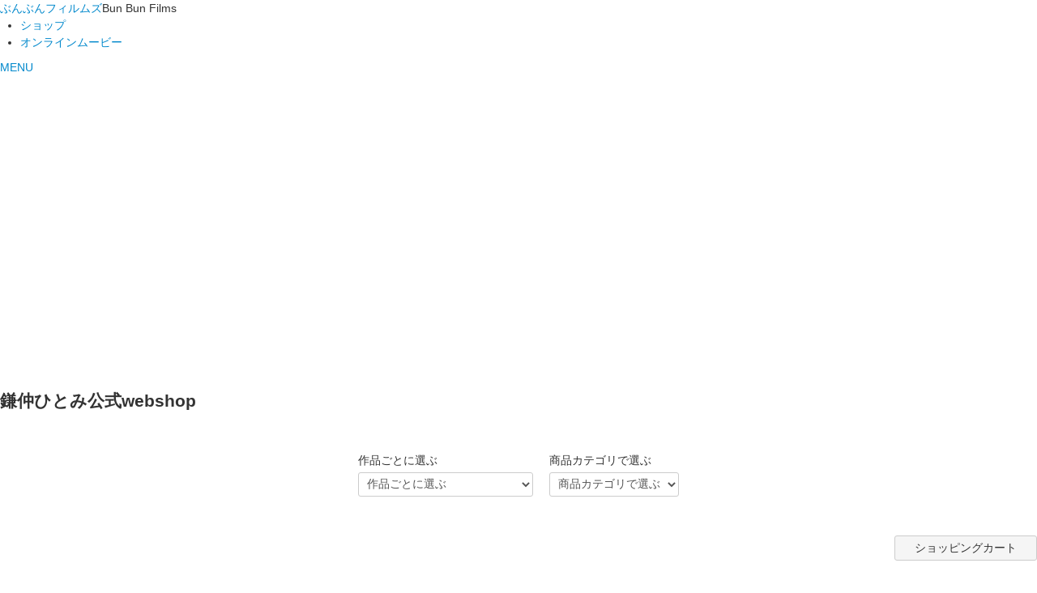

--- FILE ---
content_type: text/html; charset=EUC-JP
request_url: http://shop.kamanaka.com/?mode=grp&gid=742652&sort=n
body_size: 5131
content:
<!DOCTYPE html PUBLIC "-//W3C//DTD XHTML 1.0 Transitional//EN" "http://www.w3.org/TR/xhtml1/DTD/xhtml1-transitional.dtd">
<html xmlns:og="http://ogp.me/ns#" xmlns:fb="http://www.facebook.com/2008/fbml" xmlns:mixi="http://mixi-platform.com/ns#" xmlns="http://www.w3.org/1999/xhtml" xml:lang="ja" lang="ja" dir="ltr">
<head>
<meta http-equiv="content-type" content="text/html; charset=euc-jp" />
<meta http-equiv="X-UA-Compatible" content="IE=edge,chrome=1" />
<title>ミツバチの羽音と地球の回転</title>
<meta name="Keywords" content="ミツバチの羽音と地球の回転,kamanaka" />
<meta name="Description" content="" />
<meta name="Author" content="" />
<meta name="Copyright" content="GMOペパボ" />
<meta http-equiv="content-style-type" content="text/css" />
<meta http-equiv="content-script-type" content="text/javascript" />
<link rel="stylesheet" href="http://shop.kamanaka.com/css/framework/colormekit.css" type="text/css" />
<link rel="stylesheet" href="http://shop.kamanaka.com/css/framework/colormekit-responsive.css" type="text/css" />
<link rel="stylesheet" href="https://img07.shop-pro.jp/PA01256/748/css/5/index.css?cmsp_timestamp=20220708181847" type="text/css" />
<link rel="stylesheet" href="https://img07.shop-pro.jp/PA01256/748/css/5/product_list.css?cmsp_timestamp=20220708181847" type="text/css" />

<link rel="alternate" type="application/rss+xml" title="rss" href="http://shop.kamanaka.com/?mode=rss" />
<script type="text/javascript" src="//ajax.googleapis.com/ajax/libs/jquery/1.7.2/jquery.min.js" ></script>
<meta property="og:title" content="ミツバチの羽音と地球の回転" />
<meta property="og:description" content="" />
<meta property="og:url" content="http://shop.kamanaka.com?mode=grp&gid=742652&sort=n" />
<meta property="og:site_name" content="鎌仲ひとみ　公式WEBSHOP" />
<meta property="og:image" content=""/>
<script>
  var Colorme = {"page":"product_list","shop":{"account_id":"PA01256748","title":"\u938c\u4ef2\u3072\u3068\u307f\u3000\u516c\u5f0fWEBSHOP"},"basket":{"total_price":0,"items":[]},"customer":{"id":null}};

  (function() {
    function insertScriptTags() {
      var scriptTagDetails = [];
      var entry = document.getElementsByTagName('script')[0];

      scriptTagDetails.forEach(function(tagDetail) {
        var script = document.createElement('script');

        script.type = 'text/javascript';
        script.src = tagDetail.src;
        script.async = true;

        if( tagDetail.integrity ) {
          script.integrity = tagDetail.integrity;
          script.setAttribute('crossorigin', 'anonymous');
        }

        entry.parentNode.insertBefore(script, entry);
      })
    }

    window.addEventListener('load', insertScriptTags, false);
  })();
</script>
</head>
<body>
<meta name="colorme-acc-payload" content="?st=1&pt=10033&ut=742652&at=PA01256748&v=20260128063254&re=&cn=0d276b53aa4250fa8062b3f3e5b99805" width="1" height="1" alt="" /><script>!function(){"use strict";Array.prototype.slice.call(document.getElementsByTagName("script")).filter((function(t){return t.src&&t.src.match(new RegExp("dist/acc-track.js$"))})).forEach((function(t){return document.body.removeChild(t)})),function t(c){var r=arguments.length>1&&void 0!==arguments[1]?arguments[1]:0;if(!(r>=c.length)){var e=document.createElement("script");e.onerror=function(){return t(c,r+1)},e.src="https://"+c[r]+"/dist/acc-track.js?rev=3",document.body.appendChild(e)}}(["acclog001.shop-pro.jp","acclog002.shop-pro.jp"])}();</script><div class="shop">
        <script src="https://img.shop-pro.jp/tmpl_js/73/jquery.tile.js"></script>
        <script src="https://img.shop-pro.jp/tmpl_js/73/jquery.skOuterClick.js"></script>
        <script type="text/javascript" src="https://bunbunfilms.com/wp-content/themes/bunbun/js/common.js"></script>
        <link rel="stylesheet" href="https://bunbunfilms.com/wp-content/themes/bunbun/css/reset.css" type="text/css">
        <link rel="stylesheet" href="https://bunbunfilms.com/wp-content/themes/bunbun/style.css" type="text/css">
        <link href="https://fonts.googleapis.com/css?family=Noto+Sans+JP:300,400,500,600&amp;display=swap&amp;subset=japanese" rel="stylesheet">
        <link href="https://fonts.googleapis.com/css2?family=M+PLUS+Rounded+1c:wght@700&amp;family=Roboto+Condensed:wght@300&amp;display=swap" rel="stylesheet">
        <header id="header" class="site-header">
            <div id="head-inner" class="clearfix">
                <div id="logo"><a href="https://bunbunfilms.com">ぶんぶんフィルムズ</a><span>Bun Bun Films</span></div>
                <div id="link-outer">
                    <ul>
                        <li><a href="http://shop.kamanaka.com/" target="_blank">ショップ</a></li>
                        <li><a href="https://vimeo.com/bunbunfilims" target="_blank">オンラインムービー</a></li>
                    </ul>
                </div>
                <a class="menu"><span class="menu-txt">MENU</span><span class="bar" id="bar01"></span> <span class="bar" id="bar02"></span> <span class="bar" id="bar03"></span></a>
                <nav id="nav" style="visibility: hidden;" class="">
                    <div id="nav-wrap">
                        <ul id="menu-mainnavigation" class="nav-column">
                            <li id="menu-item-28" class="menu-item menu-item-type-post_type menu-item-object-page menu-item-home current-menu-item page_item page-item-11 current_page_item menu-item-28"><a href="https://bunbunfilms.com/" aria-current="page">ホーム</a></li>
                            <li id="menu-item-31" class="menu-item menu-item-type-post_type menu-item-object-page menu-item-31"><a href="https://bunbunfilms.com/about/">ぶんぶんフィルムズ</a></li>
                            <li id="menu-item-33" class="menu-item menu-item-type-post_type menu-item-object-page menu-item-33"><a href="https://bunbunfilms.com/work/">劇場公開作品</a></li>
                            <li id="menu-item-10957" class="menu-item menu-item-type-custom menu-item-object-custom menu-item-10957"><a href="https://bunbunfilms.com/theater/">上映スケジュール</a></li>
                            <li id="menu-item-34" class="menu-item menu-item-type-post_type menu-item-object-page menu-item-34"><a href="https://bunbunfilms.com/screenings/">自主上映について</a></li>
                            <li id="menu-item-30" class="menu-item menu-item-type-post_type menu-item-object-page menu-item-30"><a href="https://bunbunfilms.com/news/">お知らせ</a></li>
                            <li id="menu-item-44" class="menu-item menu-item-type-custom menu-item-object-custom menu-item-44"><a href="http://shop.kamanaka.com/" target="_blank">ショップ</a></li>
                            <li id="menu-item-45" class="menu-item menu-item-type-custom menu-item-object-custom menu-item-45"><a href="https://vimeo.com/ondemand/canon" target="_blank">オンラインムービー</a></li>
                            <li id="menu-item-29" class="menu-item menu-item-type-post_type menu-item-object-page menu-item-29"><a href="https://bunbunfilms.com/contact/">お問い合わせ</a></li>
                        </ul>
                    </div>

                    <div id="nav-sub">
                        <ul id="menu-subnavigation" class="">
                            
                            <li id="menu-item-42" class="menu-item menu-item-type-post_type menu-item-object-page menu-item-42"><a target="_blank" href="https://www.bunsapo.com/">ぶんぶんサポーターズクラブ</a></li>
                        </ul>
                    </div>

                    <div id="nav-social" class="clearfix">
                        <ul>
                            <li>
                                <a href="https://twitter.com/kama38" target="_blank"><img src="https://bunbunfilms.com/wp-content/themes/bunbun/images/ico_tw.png" width="27" alt="ぶんぶんフィルムズ Twitter"></a>
                            </li>
                            <li>
                                <a href="https://www.facebook.com/kamanaka.official/" target="_blank"><img src="https://bunbunfilms.com/wp-content/themes/bunbun/images/ico_fb.png" width="12" alt="ぶんぶんフィルムズ Facebook"></a>
                            </li>
                            <li>
                                <a href="https://www.instagram.com/bunbun_films/" target="_blank"><img src="https://bunbunfilms.com/wp-content/themes/bunbun/images/ico_insta.png" width="26" alt="ぶんぶんフィルムズ　Instagram "></a>
                            </li>

                        </ul>
                    </div>


                </nav>
            </div>
        </header>
        
        <div class="contentsArea">
					
					<section class="w980 nav-area">
						<h1>鎌仲ひとみ公式webshop</h1>
						<div class="select-area">
	<div class="select-box">
<label for="select-box1" class="label select-box1"><span class="label-desc">作品ごとに選ぶ</span> </label>
<select id="select-box1" class="form-select" onchange="document.location.href=this.options[this.selectedIndex].value;">
<option selected="" value="./">作品ごとに選ぶ</option>
<option value="http://shop.kamanaka.com/?mode=grp&gid=752395">小さき声のカノン</option>
<option value="http://shop.kamanaka.com/?mode=grp&gid=742650">内部被ばくを生き抜く</option>
<option value="http://shop.kamanaka.com/?mode=grp&gid=742652">ミツバチの羽音と地球の回転</option>
<option value="http://shop.kamanaka.com/?mode=grp&gid=752397">六ヶ所村ラプソディー</option>
<option value="http://shop.kamanaka.com/?mode=grp&gid=752398">ヒバクシャ－世界の終わりに</option>
<option value="http://shop.kamanaka.com/?mode=grp&gid=1382115">戦争のつくりかた</option>
</select>
</div>

<div class="select-box">
<label for="select-box2" class="label select-box1"><span class="label-desc">商品カテゴリで選ぶ</span> </label>
<select id="select-box2" class="form-select" onchange="document.location.href=this.options[this.selectedIndex].value;">
<option selected="" value="./">商品カテゴリで選ぶ</option>
<option value="http://shop.kamanaka.com/?mode=cate&cbid=1852150&csid=0">前売券</option>
<option value="http://shop.kamanaka.com/?mode=cate&cbid=1617425&csid=0">DVD</option>
<option value="http://shop.kamanaka.com/?mode=cate&cbid=1632827&csid=0">特別セット</option>
<option value="http://shop.kamanaka.com/?mode=cate&cbid=1632825&csid=0">パンフレット</option>
<option value="http://shop.kamanaka.com/?mode=cate&cbid=1632826&csid=0">他グッズ</option>
</select>
</div>
</div>
					</section>
					
					<section class="w980">
<div class="product_list">
<div class="text-right">
<a href="https://kamanaka.shop-pro.jp/cart/proxy/basket?shop_id=PA01256748&shop_domain=shop.kamanaka.com" class="btn btn-cart"><i class="icon-cart"></i>ショッピングカート</a>
</div>

<div class="prd_lst_block container_section">

<h2 class="ttl_h2">
ミツバチの羽音と地球の回転
</h2>



<ul class="prd_lst prd_lst_s clearfix">
<li class="prd_lst_unit prd_lst_unit_s">
<a href="?pid=65382066" class="prd_lst_link">
<img src="https://img07.shop-pro.jp/PA01256/748/product/65382066_th.jpg?20131016194601" class="prd_lst_img" alt="ミツバチの羽音と地球の回転　パンフレット" />
</a>
<span class="prd_lst_name prd_lst_span">
<a href="?pid=65382066">ミツバチの羽音と地球の回転　パンフレット</a>
</span>
<span class="prd_lst_price prd_lst_span">800円(税73円)</span>
</li>
<li class="prd_lst_unit prd_lst_unit_s">
<a href="?pid=64375509" class="prd_lst_link">
<img src="https://img07.shop-pro.jp/PA01256/748/product/64375509_th.jpg?20131011190924" class="prd_lst_img" alt="ミツバチの羽音と地球の回転　DVD" />
</a>
<span class="prd_lst_name prd_lst_span">
<a href="?pid=64375509">ミツバチの羽音と地球の回転　DVD</a>
</span>
<span class="prd_lst_price prd_lst_span">4,950円(税450円)</span>
</li>
</ul>
<div class="prd_lst_pager">
<ul>
<li class="prd_lst_pager_prev">
<span class="icon icon_prev_dis">前のページ</span>
</li>
<li class="prd_lst_pos">
<b>2</b><span>商品中</span>&nbsp;<b>1-2</b><span>商品</span>
</li>
<li class="prd_lst_pager_next">
<span class="icon icon_next_dis">次のページ</span>
</li>
</ul>
</div>

</div>

</div>
	<div>
<a href="./" class="btn-sq">トップに戻る</a>
                </div>
</section>            <section class="w980">
    <div class="module_information">
        <h2>当オンラインショップでは取り扱っていない商品について</h2>
        <!--<p class="text-center">
            <a href="http://chikyutomo.cart.fc2.com/?ca=7" target="_blank" class="hover"><img src="https://img07.shop-pro.jp/PA01256/748/etc/banner_information_01.png?2041005317" alt="六ヶ所ラプソディー"></a>
        </p>-->
        <p class="text-center">
            <a href="http://goo.gl/MIrfBc" target="_blank" class="hover"><img src="https://img07.shop-pro.jp/PA01256/748/etc/banner_information_02.png?2041005612" alt="六ヶ所ラプソディー"></a>
        </p>
        <ul class="inline">
            <li><a href="http://goo.gl/MIrfBc" target="_blank">AMAZON</a></li>
            <li><a href="http://goo.gl/Z4vJ1F" target="_blank">紀伊國屋書店</a></li>
        </ul>
        
    </div>
</section>
        </div>
        
        <div id="page-top"></div>
        <footer>
            <div id="footInner">
                <div id="foot-navi-wrap" class="clearfix">
                    <ul id="menu-mainnavigation-1" class="nav-column">
                        <li class="menu-item menu-item-type-post_type menu-item-object-page menu-item-home current-menu-item page_item page-item-11 current_page_item menu-item-28"><a href="https://bunbunfilms.com/" aria-current="page">ホーム</a></li>
                        <li class="menu-item menu-item-type-post_type menu-item-object-page menu-item-31"><a href="https://bunbunfilms.com/about/">ぶんぶんフィルムズ</a></li>
                        <li class="menu-item menu-item-type-post_type menu-item-object-page menu-item-33"><a href="https://bunbunfilms.com/work/">劇場公開作品</a></li>
                        <li class="menu-item menu-item-type-post_type menu-item-object-page menu-item-32"><a href="https://bunbunfilms.com/theaters/">上映スケジュール</a></li>
                        <li class="menu-item menu-item-type-post_type menu-item-object-page menu-item-34"><a href="https://bunbunfilms.com/screenings/">自主上映について</a></li>
                        <li class="menu-item menu-item-type-post_type menu-item-object-page menu-item-30"><a href="https://bunbunfilms.com/news/">お知らせ</a></li>
                        <li class="menu-item menu-item-type-custom menu-item-object-custom menu-item-44"><a href="https://bunbunfilms.official.ec/">ショップ</a></li>
                        <li class="menu-item menu-item-type-custom menu-item-object-custom menu-item-45"><a href="https://vimeo.com/ondemand/canon">オンラインムービー</a></li>
                        <li class="menu-item menu-item-type-post_type menu-item-object-page menu-item-29"><a href="https://bunbunfilms.com/contact/">お問い合わせ</a></li>
                    </ul>
                </div>
                <div id="foot-bottom">
                    <div id="foot-logo"><a href="https://bunbunfilms.com/wp">ぶんぶんフィルムズ</a><span>Bun Bun Films</span></div>
                    <div class="nav-social">
                        <ul>
                            <li>
                                <a href="https://twitter.com/kama38" target="_blank"><img src="https://bunbunfilms.com/wp-content/themes/bunbun/images/ico_tw.png" width="27" alt="ぶんぶんフィルムズ Twitter"></a>
                            </li>
                            <li>
                                <a href="https://www.facebook.com/kamanaka.official/" target="_blank"><img src="https://bunbunfilms.com/wp-content/themes/bunbun/images/ico_fb.png" width="12" alt="ぶんぶんフィルムズ Facebook"></a>
                            </li>
                            <li>
                                <a href="https://www.instagram.com/bunbun_films/" target="_blank"><img src="https://bunbunfilms.com/wp-content/themes/bunbun/images/ico_insta.png" width="26" alt="ぶんぶんフィルムズ　Instagram "></a>
                            </li>

                        </ul>
                    </div>
                    <div id="foot-sub-navi">
                        <ul id="menu-subnavigation-1" class="">
                            
                            <li class="menu-item menu-item-type-post_type menu-item-object-page menu-item-42"><a target="_blank" href="https://www.bunsapo.com/">ぶんぶんサポーターズクラブ</a></li>
                        </ul>
                    </div>
                </div>
                <div id="copyright">&#169;2020 BUNBUN FILMS allrights reserved.</div>
            </div>
        </footer>

        <script>
            $(function() {
                // viewport
                var viewport = document.createElement('meta');
                viewport.setAttribute('name', 'viewport');
                viewport.setAttribute('content', 'width=device-width, initial-scale=1.0, maximum-scale=1.0');
                document.getElementsByTagName('head')[0].appendChild(viewport);

                function window_size_switch_func() {
                    if ($(window).width() >= 768) {
                        // product option switch -> table
                        $('#prd-opt-table').html($('.prd-opt-table').html());
                        $('#prd-opt-table table').addClass('table table-bordered');
                        $('#prd-opt-select').empty();
                    } else {
                        // product option switch -> select
                        $('#prd-opt-table').empty();
                        if ($('#prd-opt-select > *').size() == 0) {
                            $('#prd-opt-select').append($('.prd-opt-select').html());
                        }
                    }
                }
                window_size_switch_func();
                $(window).load(function() {
                    $('.history-unit').tile();
                });
                $(window).resize(function() {
                    window_size_switch_func();
                    $('.history-unit').tile();
                });
            });
        </script>
    </div><script type="text/javascript" src="http://shop.kamanaka.com/js/cart.js" ></script>
<script type="text/javascript" src="http://shop.kamanaka.com/js/async_cart_in.js" ></script>
<script type="text/javascript" src="http://shop.kamanaka.com/js/product_stock.js" ></script>
<script type="text/javascript" src="http://shop.kamanaka.com/js/js.cookie.js" ></script>
<script type="text/javascript" src="http://shop.kamanaka.com/js/favorite_button.js" ></script>
</body></html>

--- FILE ---
content_type: text/css
request_url: https://img07.shop-pro.jp/PA01256/748/css/5/index.css?cmsp_timestamp=20220708181847
body_size: 3682
content:
@media screen and (max-width: 768px){
.shop .contentsArea {
    padding: 50px 10px 0 10px;
}}
.shop section img {
                max-width: 100%;
                height: auto;
            }
            
            .shop section .btn.btn-cart {
                width: 150px;
            }
            
            .shop section .prd_lst {
                display: flex;
                justify-content: space-between;
                flex-wrap: wrap;
            }
            
            .shop section ul li {
                width: calc((100% / 3) - 10px);
                margin-bottom: 40px;
            }
					.shop section ul.col4 li{
						 width: calc((100% / 4) - 10px);
					}
            .shop section ul li:last-of-type {
                margin-right: auto;
                margin-left: 30px;
            }
            .shop section ul li:nth-of-type(5n) {
                margin-right: inherit;
                margin-left: inherit;
            }
            @media only screen and (max-width: 768px) {
                .shop section ul li,.shop section ul.col4 li {
                    width: calc((100% / 2) - 10px);
                    margin-bottom: 20px;
                }
                .shop section ul li:last-of-type {
                    margin-right: auto;
                    margin-left: 0px;
                }
							.shop section ul li:nth-of-type(2n){
                    margin-right: inherit;
                    margin-left: inherit;
                }
            }
            
            .shop section .prd_lst li>a {
                display: inline-block;
                width: 100%;
            }
            
            .shop section .prd_lst li span {
                display: inline-block;
                text-align: left;
                margin-top: 10px;
                line-height: 1.6;
            }
            
            .text-center {
                text-align: center!important;
            }
            
            .shop ul.inline {
                display: flex;
                        justify-content:center;
            }
            
            .shop ul.inline li {
                width: inherit;
                margin-right: 10px;
            }
                .shop ul.inline li:last-of-type{
                     margin-right: 10px;
                }
.contentsArea .w980.nav-area{
  margin-top:5rem;
  margin-bottom:0!important;
}
@media only screen and (max-width: 768px){
.shop .slider {
    margin:inherit!important;
   width:inherit!important;
    height:inherit!important;
}
}
.contentsArea .w980 img{
  max-width:100%;
  height:auto;
}
.nav-area ul{
  display:flex;
  flex-wrap:wrap;
  justify-content:center;
}
.contentsArea .w980.nav-area ul li{
  width:inherit;
  margin:0 1rem 2rem;
}
.bold{
  font-weight:bold;
}
.shop .slider{
  opacity:1;
}
.shop .bx-wrapper .bx-viewport {
    -moz-box-shadow: 0 0 0;
    -webkit-box-shadow: 0 0 0;
    box-shadow: 0 0 0;
}

.shop .bx-wrapper img{
  margin:3rem auto 0;
}

.shop .manager_memo p{
  margin-bottom:1rem;
}
.shop .manager_memo{
margin-bottom:3rem;
}
.shop #tabArea .tab-self{
  justify-content:flex-start;
  margin-bottom:2rem;
}
.shop #tabArea .tab-self li{
  margin:0 1px 1px 0;
  width:calc((100% / 3) - 1px);
}
 @media only screen and (max-width: 768px) {
   .shop #tabArea .tab-self li{
  margin:0 1px 1px 0;
  width:calc((100% / 2) - 1px);
     font-size:13px;
}
}
#tabArea .tab-self li.active{
  background: #FEE600;
    color: #000;
}
.select-area{
  display: flex;
    justify-content: center;
   margin-bottom:3rem;
}

.shop h1{
  margin-bottom:3rem;
}
.select-area .select-box{
  margin:0 10px;
  text-align:left;
}
@media screen and (max-width: 768px){
  .select-area{
    display:block;
  }
  .select-area .select-box{
    margin-bottom:20px;
    max-width: calc(100% - 20px);
  }
}

--- FILE ---
content_type: text/css
request_url: https://img07.shop-pro.jp/PA01256/748/css/5/product_list.css?cmsp_timestamp=20220708181847
body_size: 37
content:
.prd_lst_pager ul{
  display: flex;
    justify-content: center;
}
.contentsArea section .ttl_h2{
  margin-top:2rem;
}
.contentsArea section p.prd_lst_none{
  text-align:center;
}